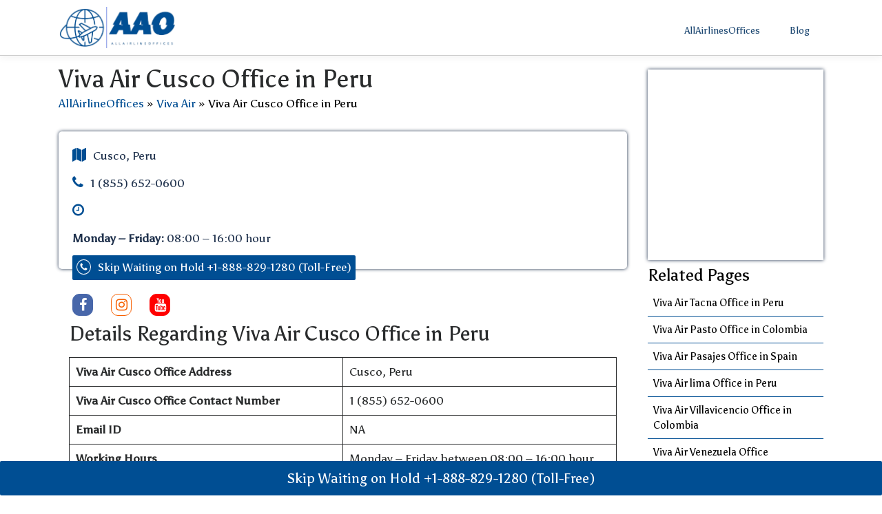

--- FILE ---
content_type: text/css
request_url: https://www.allairlineoffices.com/wp-content/themes/tattoo-expert/style.css?ver=1769773858
body_size: 16412
content:
/*
Theme Name: Tattoo Expert
Theme URI: https://www.luzuk.com/themes/free-wordpress-tattoo-theme/
Author: Tattoo Expert Admin
Author URI: https://www.luzuk.com/
Description: Tattoo on the skin of the body is a passion for many and it is an accepted art in the world of today. If you are a tattoo expert and have a flourishing business in this body art, tattoo expert premium theme will give a boost to your business like salon, ink shop, fashion, designer, barbershop etc. The big thing in business is the expansion and this theme helps in brand creation and helps you secure the online bookings for tattoo making from the different parts of the globe. This is a good premium theme for tattoo making and one can make nice piercing as well as body art websites. It has some of the exemplary features like the personalization options, Bootstrap framework, CTA, SEO friendly, customization options, interactive, stunning etc making it a suitable option for the tattoo artist services as well as tattoo master agencies. It is translation ready with a secure and clean code making it an exceptional choice for the tattoo piercing as well as the body art studios. Being multipurpose in nature, it is a fine option for the creative presentation websites for the different forms of body art. Demo: https://www.luzukdemo.com/demo/tattoo-expert/
Tested up to: 6.0
Requires PHP: 7.2
Version: 0.4.4
License: GNU General Public License v3 or later
License URI: http://www.gnu.org/licenses/gpl-3.0.html
Text Domain: tattoo-expert
Tags: one-column, two-columns, right-sidebar, left-sidebar, grid-layout, custom-colors, custom-background, custom-header, custom-menu, custom-logo, editor-style, featured-images, footer-widgets, rtl-language-support, full-width-template, threaded-comments, translation-ready, blog, e-commerce, portfolio
Tattoo Expert WordPress Theme, Copyright 2019 Luzuk
Tattoo Expert is distributed under the terms of the GNU GPL
*/
.nav-menu{
	margin-top:20px;
}
.row{
	display:block
}
.popair{
	width: 100%;
    padding: 10px;
    float: left;
    margin-top: 40px;
}
.popair .popairs{
	width: 100%;
    text-align: center;
}
.popair .popairs h4{
	font-weight: bold;
    margin: 0px;
}
.popair .popairs p{
	width: 50%;
    margin: 0px auto;
    margin-bottom: 40px !important;
}
.popair .popairs{
	width: 100%;
    float: left;
}
.popair .poplr{
	width:100%;
}
.popair  .poplr .poplrin{
	osition: relative;
    border-radius: 173px;
    -webkit-transition: all .4s ease-in-out;
    transition: all .4s ease-in-out;
    text-align: center;
}
.popair .poplr .poplrin img {
    border-radius: 173px;
    height: 230px;
    width: 230px;
    -o-object-fit: cover;
    object-fit: cover;
    background-color: initial;
    -webkit-transition: all .4s ease-in-out;
    transition: all .4s ease-in-out;
    border:1px dotted #004E93;
    padding: 4px;
}
.popair  .poplr .poplrin h4 {
    font-weight: 600;
    margin-bottom: 4px;
}
.airlines-office_home .asl_w_container{
	width:50%;
	margin:0px auto
}
.heading {
    margin-bottom: 30px;
    text-align: left;
}
.heading h4 {
    font-size: 30px;
    line-height: 56px;
    margin-bottom: 30px;
    font-weight: 700;
}
.margin_bottomX {
    margin-bottom: 3.5rem !important;
    min-height: 210px;
    max-height: 210px;
}
.cardins {
    overflow: hidden;
    text-align: center;
    box-shadow: 0 3px 1px -2px rgb(0 0 0 / 20%), 0 2px 2px 0 rgb(0 0 0 / 14%), 0 1px 5px 0 rgb(0 0 0 / 12%);
    border-radius: 6px;
    width: 100%;
}
.cardins img {
    transform-origin: 50% 65%;
    transition: transform 1s, filter 1s ease-in-out;
    filter: brightness(110%);
    min-height: 230px;
    max-height: 230px;
    width: 100%;
    height: 230px;
    object-fit: cover;
}
.card-body {
    bottom: 80px;
    -moz-transform: translate(-50%, 90%);
    -ms-transform: translate(-50%, 90%);
    -webkit-transform: translate(-50%, 90%);
    -o-transform: translate(-50%, 90%);
    transform: translate(-50%, 90%);
    overflow: hidden;
    background: #fff;
    border: 1px solid #ccc;
    position: absolute;
    width: 84%;
    border-radius: 5px;
    left: 50%;
    z-index: 2;
    box-shadow: 0 0 30px rgb(0 0 0 / 8%);
    margin: 0 auto;
    transition: .41s ease-in-out;
    padding: 13px 15px;
    font-size: 18px;
}
.merrytrips .margin_bottomX .card-body .card-title {
    display: -webkit-box;
}
.card-title, .merrytrips .margin_bottomX .card-body .card-title {
    text-overflow: ellipsis;
    -webkit-line-clamp: 2;
    -webkit-box-orient: vertical;
    overflow: hidden;
}
.card-title {
    margin: 0 !important;
    line-height: 30px;
    display: -webkit-box;
}
.margin_bottomX .card-body p.card-title a {
    color: #1a1b1a;
    text-decoration: none;
    transition: .9s;
}
.custom-logo-link img{
	margin-top:10px;
}
.how_it_work {
    width: 100%;
    float: left;
    padding: 10px;
    margin-bottom: 20px;
    margin-top: 20px;
}
.how_it_work .how_it_workIN h4 {
    text-align: left;
    font-weight: bold;
    font-size: 25px;
}
.covid__box {
    text-align: center;
}
.covid__box {
    background-color: #fff;
    transition: 0.3s;
    padding-top: 11px;
    box-shadow: rgb(17 17 26 / 10%) 0px 4px 16px, rgb(17 17 26 / 5%) 0px 8px 32px;
    position: relative;
    min-height: 130px;
    border-radius: 20px;
    width: 100%;
    margin: 0px auto;
    text-align: center;
    margin-bottom: 10px;
}
.covid__box img {
    width: 63px;
    margin: 0px auto;
    border-radius: 0.1em 0.1em 1.5em 1.5em;
    border: 2px solid #fbffd7;
    filter: invert(1);
    padding: 8px;
    z-index: 1000;
    box-shadow: rgb(0 0 0 / 12%) 3px 3px 5px, rgb(0 0 0 / 24%) 0 1px 2px;
    min-height: 60px;
    max-height: 60px;
}
.covid__box p {
    font-size: 16px !important;
    margin-top: 10px;
	color:#000;
}
.how_it_workIN{
	margin-bottom:30px;
}
#content .container .content-area .airlines-office_blog #post_section #ez-toc-container{
	display:none!important
}
.airlines-office_home h1 {
    font-size: 42px;
    color: #fff !important;
    margin-bottom: 15px;
    text-align: center;
    font-weight: 700;
}
#ajaxsearchlite1 .probox, div.asl_w .probox {
    border: 0 solid #ffcc01 !important;
}
.airlines-office_home p {
    font-size: 18px;
    font-weight: 400;
    color: #fff !important;
    line-height: 32px;
    text-align: center;
}
.search_form {
    width: 40%;
    margin: 0 auto;
}
#min{
	display:flex
}
.airlines-office_home {
    background: linear-gradient(rgb(0 0 0 / 35%), rgba(0, 0, 0, .7)), url(/wp-content/uploads/2024/09/hi.webp);
    padding: 50px 20px 100px 20px;
    background-position: 10% 65%;
    background-size: cover;
	text-align:center
}
.site-content-contain{
	clear:both
}
#header {
  float: left;
  width: 100%;
}
.footer_bottom {
  text-align: center;
  float:right
}
.footer_bottom ul li {
  list-style-type: none;
  float: left;
  padding: 0 10px;
  line-height:40px;
}
.footer_bottom ul li a {
  font-size: 16px;
  transition: 0.9s;
  color: #fff;
}
.footer_bottom ul {
  margin: 0;
  padding: 0;
  margin-right: 15px;
}
.toggle-menu{
	float:left
}
.follow_US{
	float:right
}
.follow_US ul{
	margin:0px;
	padding:0px;
}
.follow_US ul li {
    color: #fff;
    float: left;
    list-style-type: none;
    line-height: 50px;
}
.follow_US ul li i {
    color: #ffffff;
    font-size: 14px;
    padding: 7px;
    border: 1px solid #fffcfa;
    border-radius: 50%;
    height: 30px;
    width: 30px;
    margin-left: 0px;
    margin-right: 10px;
    font-weight: 100;
    transition: 0.9s;
    text-align: center;
}
.pro_footer .pro_footerIn a {
    font-weight: 400;
    color: #fff;
    text-decoration: underline;
    font-family: cursive;
}
.pro_footer {
  width: 100%;
  background:#000;
  padding-bottom: 10px;
  border-top: 1px solid #fff;
  padding-top: 10px;
}
.pro_footer .pro_footerIn{
	color: #fff;
    font-size: 16px;  
}
p:empty{
	display:none!important;
	margin-bottom:0px!important
}
.airlines_ander_ka_header_right_page .entry-content img:first-child{
	display:none!important
}
.sidebar-widget .airlines-office_SIDe_Bar p, .releated_post_inn h4 {
    font-size: 24px;
    margin-bottom: 0px;
    font-weight: 400;
}

.sidebar-widget .airlines-office_SIDe_Bar ul li {
  font-size: 15px;
  border-bottom: 1px solid #004E93;
}
.card{
	border:0px!important
}
p {
    margin-bottom: 1.5em;
}
.releated_post_inn ul li a:hover{
	color:#004E93
}
.releated_post_inn ul li a{
	color:#20324d
}
.entry-content{
	font-family: inherit;
}

.entry-content p{
	text-align: left;
}
.entry-content a, .single-post a{
	color:#004E93
}
#breadcrumbs a{
	color:#004E93;
}
.airlines-office_inx .card-body .card-title a:hover, .airlines-office_inxImage .card-title a:hover, #page-content .container .row .airlines_office_ParentPAGe .cardins a:hover, #ez-toc-container a:hover{
	color:#004E93!important
}
#st-cmp-v2 .st-cmp-app.st-cmp-github-light-blue .st-cmp-settings{
	display:none!important
}
.airlines-office_blog #post_section .single-post .article_content ol{
	margin-left:20px;
}
.releated_post_inn ul li{
	list-style-type:none
}
.parent_brad{
	width:100%;
	float:left;
	text-align:center
}
.imgt1 {
    position: fixed;
    z-index: 999999;
    float: left;
}
.imgt1 button {
    line-height: 10px;
    color: #fff;
    font-size: 20px;
    background:#004E93;
    font-weight: 400;
    float: left;
	font-family: inherit;
	width:100%;
	position:fixed;
	bottom:0px;
}
#ez-toc-container a{
	color:#20324d!important;
}
.ez-toc-title-toggle{
	display:none!important
}
.Footer_bootom button{
	background:#F47A34;
}
.Footer_bootom{
	position:fixed;
	bottom:0px;
	width:100%;
	background:#F47A34;
	text-align:center;
	display:none;
	padding:5px 0px;
}
.Footer_bootom .phone_show p {
    color: #fff;
    float: left;
    font-size: 14px;
    margin: 0px;
    font-weight: 400;
    padding: 0px;
    line-height: inherit;
}
.Footer_bootom .phone_show .phone {
    width: 21px;
    fill: #fff;
    padding: 3px;
    border: 1px solid #fff;
    border-radius: 50%;
    margin-right: 10px;
    float: left;
}
.pages_in {
    clear: both;
    float: left;
    width: 100%;
}
.pages_in .phone_show {
   background:#004E93;
    color: #fff;
    border: none;
    font-size: 16px;
    float: left;
	font-family: inherit;
}
.pages_in .phone_show .phone {
    width: 21px;
    fill: #fff;
    /* margin-top: -4px; */
    padding: 3px;
    border: 1px solid #fff;
    border-radius: 50%;
    margin-right: 10px;
    float: left;
}
.pages_in .phone_show p {
    color: #fff;
    float: left;
    font-size: 16px;
    margin: 0px;
    font-weight: 400;
    padding: 0px;
    line-height: inherit;
}
.all_airlines{
	margin-top:20px;
	margin-bottom:20px;
}
.okaydivx a {
    color:#000;
}
.okaydivx {
  text-align: center;
  width: auto;
  float: left;
  font-weight: 400;
  padding: 10px;
  overflow: hidden;
  background: white;
  text-overflow: ellipsis;
  border: 1px solid #000;
  transition: 0.9s;
  border-radius: 16px;
  margin: 5px;
}
.single-post .entry-header .entry-title{
	margin-bottom:0px!important
}
.entry-header #breadcrumbs{
	margin-bottom:0px!important;
}
.airlines-office_blog #post_section .single-post .article_content ul{
	margin-left:20px
}
.wp-block-yoast-faq-block .schema-faq-section {
    border: 1px solid #d1dfee;
    margin-bottom: 20px;
    background-color: #fdfeff;
}
.wp-block-yoast-faq-block .schema-faq-question {
    border-bottom: 1px solid #ccc;
}
.wp-block-yoast-faq-block .schema-faq-question {
    font-weight: 700;
    margin: 0;
    padding: 17px 56px 17px 12px;
    line-height: 1.4;
    cursor: pointer;
    position: relative;
    -webkit-touch-callout: none;
    -webkit-user-select: none;
    -khtml-user-select: none;
    -moz-user-select: none;
    -ms-user-select: none;
    user-select: none;
    display: block;
}
.wp-block-yoast-faq-block p.schema-faq-answer {
    display: block!important;
    padding: 12px!important;
}
.wp-block-yoast-faq-block p.schema-faq-answer {
    line-height: 30px!important;
}
.wp-block-yoast-faq-block p.schema-faq-answer {
    margin: 0;
    padding: 12px;
    background-color: #fff;
    line-height: 1.4!important;
    border-bottom: 1px solid #dedee0;
    display: none;
}
.airlines-office_blog{
	margin-top:10px;
}
#post_section .single-post p{
	color: #464646;
	margin-bottom:0.5em;
}
#post_section .single-post ul{
	margin-bottom:0.5em;
}
#post_section .single-post h2{
	margin:20px 0px;
}
.pages_in button{
	padding: 6px;
    background: #2c8cf4;
    margin-bottom: 10px;
}
a:hover{
	text-decoration:underline!important
}
.airlines-office_inxImage .card-title a {
  color: #000;
  text-overflow: ellipsis;
  overflow: hidden;
  display: -webkit-box;
  -webkit-line-clamp: 2;
  -webkit-box-orient: vertical;
  line-height: 30px;
  max-height: 70px;
  text-align: left;
}
.airlines-office_inxImage {
  box-shadow: rgb(17 17 26 / 10%) 0px 4px 16px, rgb(17 17 26 / 5%) 0px 8px 32px;
  text-decoration: none;
  float: left;
  padding: 10px;
  font-size: 16px;
  font-weight: 400;
  list-style-type: none;
  transition: .9s;
  border-radius: 10px;
  width: 100%;
}
.ads-blocks p a{
	color:#000;
}
#wpdcom .wpd-auth .wpd-login{
	display:none!important
}
.site-content-contain .site-content .content-area .entry-content ul li{
	margin-left:15px;
}
.site-content-contain #content .content-area .site-main .page-sidebar-column .logo{
	margin-top:15px;
}
.airlines_ander_ka_header #breadcrumbs{
	padding:0px;
}
.airlines_ander_ka_header h1{
	margin-top:0px;
	padding:0px;
}
.airlines-office_inx .card-body .card-title a {
  text-decoration: none;
  float: left;
  padding: 10px;
  font-size: 17px;
  font-weight: 400;
  border: 1px solid #ccc;
  list-style-type: none;
  margin-bottom: 10px;
  text-overflow: ellipsis;
  white-space: nowrap;
  overflow: hidden;
  transition: 0.9s;
  text-align: left;
  width: 100%;
  color:#000
}
.airlines-office_inx {
    background: none!important;
}
.airlines_office_ParentPAGe{
	width:100%;
	margin-top:10px;
}
.airlines_ander_ka_header .contact-box .bgc .wp-block-getwid-social-links{
	width:100%;
	float:left;
	margin-left:-10px;
}
.airlines_ander_ka_header .contact-box .bgc .wp-block-getwid-social-links ul{
	margin:0px;
	padding:0px;
}
.airlines_ander_ka_header .contact-box .bgc .wp-block-getwid-social-links ul li {
    float: left;
    margin: 10px;
    list-style-type: none;
    font-size: 15px;
}
.airlines_ander_ka_header .contact-box .bgc .wp-block-getwid-social-links ul li i{
	border-radius: 10px;
    transition: 0.9s;
    width: 30px;
    text-align: center;
    line-height: 30px;
}
.pagenation {
    clear: both;
    float: left;
    margin-bottom: 10px;
}
#page-content .container .row .airlines_office_ParentPAGe .cardins a {
    color: #20324d;
    font-size: 17px;
    line-height: 1.5;
}
#page-content .container .row .airlines_office_ParentPAGe .cardins img {
  min-height: 180px;
  max-height: 180px;
  object-fit: cover;
  width: 100%;
}
#page-content .container .row .airlines_office_ParentPAGe .cardins {
  border: 1px solid #ccc !important;
  margin-bottom: 20px;
  padding: 10px;
  min-height: 270px;
  max-height: 270px;
}
.page-sidebar-column .nav-menu li {
  display: block;
  margin: 0;
  position: relative;
}
.page-sidebar-column .nav-menu ul li a:hover {
  color: orange;
}

/*home css*/
.airlines_office_map iframe{
	margin-bottom:0px;
	height:250px!important
}
#content .container-fluid .content-area #content .content_area .entry-content p{
	color: #464646;
    font-family: inherit;
    font-weight: 400;
    text-transform: none;
    font-size: 17px;
}
.airlines_office_map {
    padding: 10px;
    margin-top: 20px;
    box-shadow:0 0 5px #20324d;
}
.footer {
  padding: 30px 0;
}
.footer h3 {
    text-align: center;
    color: white;
    margin-bottom: 40px;
}
.footer .blog-text h4 a{
    color: white;
}
.ads-blocks {
  background:#fff;
  text-align: left;
  padding: 10px;
  clear:both
}
.ads-blocks p {
    margin: 0;
    color: white;
    font-size: 25px;
}
.col-lg-1, .col-lg-10, .col-lg-11, .col-lg-12, .col-lg-2, .col-lg-3, .col-lg-4, .col-lg-5, .col-lg-6, .col-lg-7, .col-lg-8, .col-lg-9, .col-md-1, .col-md-10, .col-md-11, .col-md-12, .col-md-2, .col-md-3, .col-md-4, .col-md-5, .col-md-6, .col-md-7, .col-md-8, .col-md-9, .col-sm-1, .col-sm-10, .col-sm-11, .col-sm-12, .col-sm-2, .col-sm-3, .col-sm-4, .col-sm-5, .col-sm-6, .col-sm-7, .col-sm-8, .col-sm-9, .col-xs-1, .col-xs-10, .col-xs-11, .col-xs-12, .col-xs-2, .col-xs-3, .col-xs-4, .col-xs-5, .col-xs-6, .col-xs-7, .col-xs-8, .col-xs-9 {
    float: left;
}
#colophon .container .widget-area .widget-column .widget_block h4 {
  padding: 20px 0px 0px 0px;
  color: #fff;
}
#page .site-content-contain #content .container-fluid .site-main .page-sidebar-column .releated_post_inn{
	padding:10px;
}
#page .site-content-contain #content .container-fluid .site-main .page-sidebar-column .releated_post_inn ul{
	margin:0px;
	padding:0px;
}
#page .site-content-contain #content .container-fluid .site-main .page-sidebar-column .releated_post_inn ul{
	list-style-type:none;
	font-weight:bold;
	
}
#page .site-content-contain #content .container-fluid .site-main .page-sidebar-column .releated_post_inn ul li a{
	color:#fff;
	transition:0.9s;
}
.contact-box p {
    font-size: 17px;
    color: #20324d;
    margin-bottom: 10px;
}
.contact-box i {
    margin-right: 6px;
    color:#004E93;
    font-family: 'FontAwesome';
    font-size: 20px;
    font-style: normal;
}
.contact-box {
    box-shadow: 0 0 5px #20324d;
    border-radius: 5px;
    padding: 20px;
    background: #ffffff;
}
.airlines_ander_ka_header h1 {
    font-size: 36px;
    margin: 0px;
}
.airlines_ander_ka_header {
    width: 100%;
    margin-top: 15px;
	margin-bottom:20px;
}
#wpd-bubble-wrapper{
	display:none!important
}
#page .site-content-contain #content .container-fluid .site-main .page-sidebar-column {
  background:#004E93;
  position: sticky;
  top: 0px;
  z-index: 9999;
}
#page .site-content-contain #content .container-fluid .site-main .page-sidebar-column .logo .site-logo .custom-logo-link img
{ max-width: 250px; width:100%}
.airlines-office_home p{
	color:#fff;
}
.airlines-office_home .search-form .search-submit{
	margin-top:0px;
}
.airlines-office_home .search-form label {
    display: inline-flex;
	width:60%;
}

html {
	line-height: 1.15;
	-ms-text-size-adjust: 100%;
	-webkit-text-size-adjust: 100%;
}
body {
	margin: 0;
	font-family: 'Asul', sans-serif!important;
    font-weight: 400;
    text-transform: none;
    font-size: 17px;
}
article,
aside,
footer,
header,
nav,
section {
	display: block;
}

h1 {
	font-size: 2em;
	margin: 0.67em 0;
}
figcaption,
figure,
main {
	display: block;
}

figure {
	margin: 1em 0;
}
hr {
	-webkit-box-sizing: content-box;
	-moz-box-sizing: content-box;
	box-sizing: content-box;
	height: 0;
	overflow: visible;
}
p{
	color: #000;
	font-size: 14px;
    line-height: 1.8;
}
pre {
	font-size: 1em;
}
a {
	background-color: transparent;
	-webkit-text-decoration-skip: objects;
	text-decoration: none;
}
a:active,
a:hover {
	outline-width: 0;	
}
a:focus, input:focus, textarea:focus, button:focus, 
.woocommerce form .form-row input.input-text:focus, 
.woocommerce form .form-row textarea:focus{
	color: unset;
	outline: -webkit-focus-ring-color auto 1px;
}
.copyright a:focus, .site-footer a:focus, .site-footer input:focus, 
.site-footer button:focus, .nav-menu ul ul a:focus, 
.top-header a:focus{
	outline-color: #fff;
}
.article_content a, .lz-content a, .entry-content a, 
.comment-body a, .textwidget a, 
.woocommerce-product-details__short-description a, .service-content a {
    text-decoration: none;
}

abbr[title] {
	border-bottom: 1px #767676 dotted;
	text-decoration: none;
}

b,
strong {
	font-weight: inherit;
}

b,
strong {
	font-weight: 700;
}

code,
kbd,
samp {
	font-size: 1em;
}

dfn {
	font-style: italic;
}

mark {
	background-color: #eee;
	color: #222;
}

small {
	font-size: 80%;
}

sub,
sup {
	font-size: 75%;
	line-height: 0;
	position: relative;
	vertical-align: baseline;
}

sub {
	bottom: -0.25em;
}

sup {
	top: -0.5em;
}

audio,
video {
	display: inline-block;
}

audio:not([controls]) {
	display: none;
	height: 0;
}

img {
	border-style: none;
}

svg:not(:root) {
	overflow: hidden;
}

button,
input,
optgroup,
select,
textarea {
	font-size: 100%;
	line-height: 1.15;
	margin: 0;
}

button,
input {
	overflow: visible;
}

button,
select {
	text-transform: none;
}

button,
html [type="button"],
[type="reset"],
[type="submit"] {
	-webkit-appearance: button;
}

button::-moz-focus-inner,
[type="button"]::-moz-focus-inner,
[type="reset"]::-moz-focus-inner,
[type="submit"]::-moz-focus-inner {
	border-style: none;
	padding: 0;
}

button:-moz-focusring,
[type="button"]:-moz-focusring,
[type="reset"]:-moz-focusring,
[type="submit"]:-moz-focusring {
	outline: 1px dotted ButtonText;
}

fieldset {
	border: 1px solid #bbb;
	margin: 0 2px;
	padding: 0.35em 0.625em 0.75em;
}

legend {
	-webkit-box-sizing: border-box;
	-moz-box-sizing: border-box;
	box-sizing: border-box;
	color: inherit;
	display: table;
	max-width: 100%;
	padding: 0;
	white-space: normal;
}

progress {
	display: inline-block;
	vertical-align: baseline;
}

textarea {
	overflow: auto;
}

[type="checkbox"],
[type="radio"] {
	-webkit-box-sizing: border-box;
	-moz-box-sizing: border-box;
	box-sizing: border-box;
	padding: 0;
}

[type="number"]::-webkit-inner-spin-button,
[type="number"]::-webkit-outer-spin-button {
	height: auto;
}

[type="search"] {
	-webkit-appearance: textfield;
	outline-offset: -2px;
}

[type="search"]::-webkit-search-cancel-button,
[type="search"]::-webkit-search-decoration {
	-webkit-appearance: none;
}

::-webkit-file-upload-button {
	-webkit-appearance: button;
	font: inherit;
}

details,
menu {
	display: block;
}

summary {
	display: list-item;
}

canvas {
	display: inline-block;
}

template {
	display: none;
}

[hidden] {
	display: none;
}
/*-------------- Alignments ---------------*/
.alignleft {
	display: inline;
	float: left;
	margin-right: 1.5em;
}
.alignright {
	display: inline;
	float: right;
	margin-left: 1.5em;
}
.aligncenter {
	clear: both;
	display: block;
	margin-left: auto;
	margin-right: auto;
}
/*--------------- Clearings -------------*/
.clear:before,
.clear:after,
.entry-content:before,
.entry-content:after,
.entry-footer:before,
.entry-footer:after,
.comment-content:before,
.comment-content:after,
.site-header:before,
.site-header:after,
.site-content:before,
.site-content:after,
.site-footer:before,
.site-footer:after,
.nav-links:before,
.nav-links:after,
.pagination:before,
.pagination:after,
.comment-author:before,
.comment-author:after,
.widget-area:before,
.widget-area:after,
.widget:before,
.widget:after,
.comment-meta:before,
.comment-meta:after {
	content: "";
	display: table;
	table-layout: fixed;
}

.clear:after,
.entry-content:after,
.entry-footer:after,
.comment-content:after,
.site-header:after,
.site-content:after,
.site-footer:after,
.nav-links:after,
.pagination:after,
.comment-author:after,
.widget-area:after,
.widget:after,
.comment-meta:after {
	clear: both;
}

/*--------- Forms ---------*/

label {
	color: #3f3f3f;
	display: block;
	font-weight: 800;
	margin-bottom: 0.5em;
}

fieldset {
	margin-bottom: 1em;
}

input[type="text"], input[type="email"], input[type="url"], input[type="password"], input[type="search"], input[type="number"], input[type="tel"], input[type="range"], input[type="date"], input[type="month"], input[type="week"], input[type="time"], input[type="datetime"], input[type="datetime-local"], input[type="color"], textarea {
    color: #666;
    background: #fff;
    background-image: -webkit-linear-gradient(rgba(255, 255, 255, 0), rgba(255, 255, 255, 0));
    border: 0px solid #d7d7d7;
    -webkit-border-radius: 3px;
    border-radius: 3px;
    display: block;
    padding: 0.7em;
    width: 100%;
    border-top-right-radius: 0px;
    border-bottom-right-radius: 0px;
}

input[type="text"]:focus,
input[type="email"]:focus,
input[type="url"]:focus,
input[type="password"]:focus,
input[type="search"]:focus,
input[type="number"]:focus,
input[type="tel"]:focus,
input[type="range"]:focus,
input[type="date"]:focus,
input[type="month"]:focus,
input[type="week"]:focus,
input[type="time"]:focus,
input[type="datetime"]:focus,
input[type="datetime-local"]:focus,
input[type="color"]:focus,
textarea:focus {
	color: #222;
	border-color: #3f3f3f;
}

select {
	border: 1px solid #bbb;
	-webkit-border-radius: 3px;
	border-radius: 3px;
	height: 3em;
	max-width: 100%;
}

input[type="radio"],
input[type="checkbox"] {
	margin-right: 0.5em;
}

input[type="radio"] + label,
input[type="checkbox"] + label {
	font-weight: 400;
}

button,
input[type="button"],
input[type="submit"] {
	background-color: #ee5051;
	border: 0;
	-webkit-border-radius: 2px;
	border-radius: 2px;
	-webkit-box-shadow: none;
	box-shadow: none;
	color: #fff;
	cursor: pointer;
	display: inline-block;
	font-size: 14px;
	font-weight: 800;
	line-height: 1;
	padding: 1em 2em;
	text-shadow: none;
	-webkit-transition: background 0.2s;
	transition: background 0.2s;
}

input + button,
input + input[type="button"],
input + input[type="submit"] {
	padding: 0.75em 2em;
}

button.secondary,
input[type="reset"],
input[type="button"].secondary,
input[type="reset"].secondary,
input[type="submit"].secondary {
	background-color: #ddd;
	color: #222;
}

button:hover,
button:focus,
input[type="button"]:hover,
input[type="button"]:focus,
input[type="submit"]:hover,
input[type="submit"]:focus {
	background:#004E93;
}

button.secondary:hover,
button.secondary:focus,
input[type="reset"]:hover,
input[type="reset"]:focus,
input[type="button"].secondary:hover,
input[type="button"].secondary:focus,
input[type="reset"].secondary:hover,
input[type="reset"].secondary:focus,
input[type="submit"].secondary:hover,
input[type="submit"].secondary:focus {
	background: #bbb;
}

/* Placeholder text color -- selectors need to be separate to work. */
::-webkit-input-placeholder {
	color: #3f3f3f;
}
:-moz-placeholder {
	color: #3f3f3f;
}
::-moz-placeholder {
	color: #3f3f3f;
	opacity: 1;
}
:-ms-input-placeholder {
	color: #3f3f3f;
}

/*------ Formatting ---------*/

hr {
	background-color: #bbb;
	border: 0;
	height: 1px;
	margin-bottom: 1.5em;
}

/*-------- Lists ----------*/

ul,
ol {
	margin: 0 0 1.5em;
	padding: 0;
}

ul {
	list-style: disc;
}

ol {
	list-style: decimal;
}

li > ul,
li > ol {
	margin-bottom: 0;
	margin-left: 1.5em;
}

dt {
	font-weight: 700;
}

dd {
	margin: 0 1.5em 1.5em;
}

/*---------- Tables ---------*/

table {
	border-collapse: collapse;
	margin: 0 0 1.5em;
	width: 100%;
}

thead th {
	padding-bottom: 0.5em;
}

th {
	padding: 0.4em;
	text-align: left;
}
tbody, td, th {
    border: 1px dashed;
}

td {
	padding: 0.4em;
}
th:last-child,
td:last-child {
	padding-right: 0;
}
a {
	color: #000;
	text-decoration: none;
}
a:hover,
a:active {
	color: #004E93;
	text-decoration: none;
}
.entry-content a,
.entry-summary a,
.widget a,
.site-footer .widget-area a,
.posts-navigation a,
.widget_authors a strong {
	-webkit-transition: color 80ms ease-in, -webkit-box-shadow 130ms ease-in-out;
	transition: color 80ms ease-in, -webkit-box-shadow 130ms ease-in-out;
	transition: color 80ms ease-in, box-shadow 130ms ease-in-out;
	transition: color 80ms ease-in, box-shadow 130ms ease-in-out, -webkit-box-shadow 130ms ease-in-out;
}
.entry-title a,
.entry-meta a,
.page-links a,
.page-links a .page-number,
.entry-footer a,
.entry-footer .cat-links a,
.entry-footer .tags-links a,
.edit-link a,
.post-navigation a,
.logged-in-as a,
.comment-navigation a,
.comment-metadata a,
.comment-metadata a.comment-edit-link,
.comment-reply-link,
a .nav-title,
.pagination a,
.comments-pagination a,
.site-info a,
.widget .widget-title a,
.widget ul li a,
.site-footer .widget-area ul li a,
.site-footer .widget-area ul li a {
	text-decoration: none;
	-webkit-transition: color 80ms ease-in, -webkit-box-shadow 130ms ease-in-out;
	transition: color 80ms ease-in, -webkit-box-shadow 130ms ease-in-out;
	transition: color 80ms ease-in, box-shadow 130ms ease-in-out;
	transition: color 80ms ease-in, box-shadow 130ms ease-in-out, -webkit-box-shadow 130ms ease-in-out;
}

/* Fixes linked images */
.entry-content a img,
.widget a img {
	-webkit-box-shadow: 0 0 0 8px #fff;
	box-shadow: 0 0 0 8px #fff;
}

.post-navigation a:focus .icon,
.post-navigation a:hover .icon {
	color: #222;
}

/*------------ Featured Image Hover ----------------*/
.post-thumbnail {
	margin-bottom: 1em;
}
.post-thumbnail img {
    width: auto;
}
.post-thumbnail a img {
	-webkit-backface-visibility: hidden;
	-webkit-transition: opacity 0.2s;
	transition: opacity 0.2s;
}

.post-thumbnail a:hover img,
.post-thumbnail a:focus img {
	opacity: 0.7;
}
/*mobile menu*/
 @media (min-width: 350px) and (max-width: 480px)  {.toggle-menu {
  /*display: none;*/
  cursor: pointer;
  text-align: right;
  position: relative;
  bottom: 40px;
}
#header {
  text-align: right!important;
}
.custom-logo-link img {
  display: inline-block;
  width: 82% !important;
  height:100%!important
}
.site-main .page-sidebar-column .site-logo .custom-logo-link img{display: inline-block;
max-height: 80px;
width: auto;
position: relative;
left: 100px;}

.site-main .toggle-menu{display:inline-block;position: relative;
left: 15px;;}
}

#inner-pages-header .header-content {
	background: #fff;
}
#inner-pages-header h1 {
    color: #000;
    font-weight: 500;
    font-size: 25px;
    margin: 5px 0;
    text-align: center;
}
#inner-pages-header .theme-breadcrumb {
	font-size: 14px;
	color: #000;
	background: #fff;
	border-bottom: 1px solid #ee5051;
}
#inner-pages-header .theme-breadcrumb a, #inner-pages-header .theme-breadcrumb span {
	color: #000;
	font-size: 14px;
	display: inline-block;
}
#inner-pages-header .theme-breadcrumb a {
	color: #ee5051;
}

/*top bar*/
.nav input[type="search"]{
  margin:10px 0;
  padding:5px;
}

/* --------- MENUS CSS --------- */
#sidelong-menu {
  display: inline;
  background: #20324d;
}
ul.list_nav {
  margin: 0 auto;
  text-align: center;
  display: block;
}
.nav-menu ul{
 float:right;
  margin:0;
  padding:0;
  font-weight:bold;
  font-size:14px;
}
.nav-menu li {
  display: inline-block;
  margin: 0;
  position: relative;
  line-height: 0px;
  padding: 25px 20px;
}
.nav-menu a {
  color:#1c4771;
  display: block;
  font-weight: normal;
}
.nav-menu ul li a:active,
.nav-menu ul li a:hover{
	color:#ab916c;
}
.nav-menu ul ul{
  display: none;
  position: absolute;
  min-width: 215px;
  z-index: 9999;
	top:60px
}
.nav-menu ul ul ul{
  left: 216px;
  top: 0;
}
.nav-menu ul ul a{
  color: #fff;
  padding: 10px;
  background: #252525;
  transition: all 0.5s ease 0s;
}
.nav-menu ul ul a:hover{
	background: #ee5051;
	color: #fff;
}
.nav-menu ul ul li{
  float: none;
  display: block;
  text-align: left;
  border-left: none;
  border-right: none !important;
  padding: 0;
	line-height:30px;
}
.nav-menu ul ul li:last-child{
  border-bottom: 0;
}
.nav-menu ul li:hover > ul,
.nav-menu .menu-item-has-children ul.focused{
  display: block;
}
.nav-menu a:hover{
  color: #121212;
}
.nav-menu .menu > ul > li.highlight{
  background-color: #006ccc;
}
.nav-menu .menu > ul > li.highlight:hover{
  background: transparent;
}

/*--------------- SUPERFISH MENU ---------------------------*/
.sf-arrows .sf-with-ul:after {
    content: '\f107';
    font-family: 'Font Awesome 5 Free';
	font-weight: 900;
    position: absolute;
    right: 10px;
    height: 0;
    width: 0;
    top: 25px;
}
.sf-arrows ul .sf-with-ul:hover:after{
    transform: rotate(270deg);
    top: 25px;
}

.sf-arrows ul .sf-with-ul:after{
	top: 14px;
	margin-top: 0px;
	margin-right: 15px;
	border-color: transparent;
	border-left-color: #888;
}
.sf-arrows ul li > .sf-with-ul:focus:after,
.sf-arrows ul li:hover > .sf-with-ul:after,
.sf-arrows ul .sfHover > .sf-with-ul:after{
  border-left-color: #333;
}
.toggle-menu, a.closebtn{
  display: none;
}

/*------------- header -------------*/
.top-header {
	background:#004E93;
    padding: 8px 0;
}
.top-header .social-icons i{
	color: #fff;
	margin: 0 5px;
	font-size: 12px;
}
.top-header .social-icons i:hover{
	color: #ee5051;
}
.top-header {
	text-align: right;
}
.contact span{
	margin:0 15px;
	font-weight: 500;
    font-size: 14px;
}
.contact span a{
	color: #fff;
}
.contact i{
	color: #fff;
	margin:0 5px;
}
.page-template-custom-home-page #header{
	border: none;
}
#header {
  background:#fff;
  text-align: left;
  padding-bottom: 10px;
	border-bottom: 1px solid #ccc;
    box-shadow: 0 3px 10px rgb(0 0 0 / 5%);
}
/*------- logo and contact --------*/
.logo p{
	font-size: 12px;
    margin:  0;
}
.logo p,
.logo h1 a, .logo p.site-title a{
    color: #252525;
}
.logo h1, .logo p.site-title {
	margin: 0;
    padding: 0 0;
    text-transform: uppercase;
    font-size: 25px;
    font-weight: bold;
    line-height: 1.2;
}

/* content-page*/
.single-post .article_content {
	margin-bottom: 10px;
    padding: 0px;
    border:0px solid #cdcdcd;
}
.article_content img {
    padding: 10px 0;
}
.article_content {
    margin: 0% 0 20px 0px;
    padding: 10px;
    border: 1px dashed #e4e4e4;
    clear: both;
    float: left;
}
.blog_pageA{
	min-height: 350px;
	max-height:350px;
}
.article_content h3, .article_content h1{
	padding: 10px 0;
    font-size: 26px;
    text-align: left;
    color:#252525;
    margin: 0;
}

.article_content .metabox ,
.metabox1{
   padding: 4px 10px;
   border: 4px double #fff;
   background: #ee5051;
}
.article_content .metabox i,
.article_content .metabox span,
.article_content .metabox a,
.metabox1 span,
.metabox1 i{
	margin-right: 10px;
	color: #fff;
}
.article_content .read-btn {
    margin: 20px 0;
}

/* --------- SLIDER--------- */
#slider .carousel-item-next,
#slider .carousel-item-prev,
#slider .carousel-item.active {
  display: block !important;  
}
#slider .carousel-control-prev-icon, 
#slider .carousel-control-next-icon{
  background-image: none;
  font-size: 15px;
  color: #fff;
  padding: 8px 12px;
  background: rgba(37, 37, 37, 0.5);
}
#slider .carousel-control-prev-icon:hover, 
#slider .carousel-control-next-icon:hover{
  background: rgba(37, 37, 37, 0.7);
}
#slider .carousel-control-prev,
#slider .carousel-control-next{
 opacity: unset !important;
 width: 8%;
 top: auto;
 bottom: 40%;
 left: auto;
 right: 8%;
}
#slider .carousel-control-prev{
 top: 30%;
}
#slider .carousel-control-next-icon,
#slider .carousel-control-prev-icon{
  width: auto;
  height: auto;
}
#slider{ 
  max-width:100%;
  padding:0;
  background: #252525;
}
#slider img {
  width: 100%;
  opacity: 0.7;
}
#slider .carousel-caption{
	top: 50%;
    transform: translateY(-50%);
    right: 42%;
    left: 10%;
    text-align: left;
}
#slider .inner_carousel{
	color: #fff;
}
#slider .inner_carousel h1{
    font-weight: bold;
    font-size: 37px;
    color: #fff;
    text-transform: uppercase;
}
#slider .inner_carousel p{
	color: #fff;
	font-weight: 500;
}

/*button css*/
#slider .read-btn {
    margin: 35px 0px ;
}
#slider .read-btn a,
.article_content .read-btn a {
	color: #fff;
  background: #ee5051;
  font-weight: bold;
  letter-spacing: 1px;
  border-radius: 28px;
  font-size: 13px;
  padding: 13px 18px; 
  text-decoration: none;
}
#slider .read-btn a:hover,
.article_content .read-btn a:hover{
	background: #252525;
}
/*------- Our services -------*/
#our_service{
	padding: 2% 0;
	text-align: center;
}
#our_service .service-section{
	margin: 4% 0 0;
	border:10px solid #eff0f5;
}
.service-section img {
    width: 100%;
}
#our_service h2:before{
	content: "";
    background: url(assets/images/icon1.png) no-repeat left top;
    padding: 2px 20px;
    margin-right: 15px;
}
#our_service h2:after{
	content: "";
    background: url(assets/images/icon2.png) no-repeat left top;
    padding: 2px 20px;
    margin-left: 15px;
}
#our_service h2{	
    font-size: 28px;
    color: #ee5051;
    font-weight: 700;
    text-transform: uppercase;
    letter-spacing: 1px;
    display: inline-block;
}
.content-topic h3 {
    font-size: 16px;
    padding: 20px 15px;
    text-transform: uppercase;
    margin:0;
    font-weight: 600;
    display: inline-block;
    background: #eff0f5;
    position: relative;
    top: -35px;
}

.content-topic h3 a{
	color: #212121;
}
.content-topic:hover h3 a{
	color: #fff;
}
.content-topic:hover h3{
	background: #ee5051;
}
#our_service :hover{
	border-color: #ee5051;
}

/*---- Back to Top css ----*/
.back-to-top, .back-to-top::after, .back-to-top-text {
	transition: all 0.25s ease-in-out;
}
.back-to-top, .back-to-top::after {
	position: fixed;
	height: 45px;
	width: 45px;
	color: #fff;
	padding: 3px 5px;
	font-size: 12px;
	font-weight: bold;
	background: #ee5051;
}
.back-to-top {
	right: 30px;
	bottom: -12%;
	z-index: 999;
	text-align: center;
	text-decoration: none;
	text-transform: uppercase;
	transform: rotate(-45deg);
	background: #000;
	border-radius: 0;
}
.back-to-top::after {
	display: inline-block;
	content: "";
	right:  -1px;
	bottom: 0;
	border-width: 1px;
	background: transparent;
}
.back-to-top-text {
	display: block;
	position: relative;
	transform: rotate(45deg) translate(2%,0%);
}
.back-to-top:focus {
	outline: none;
	background: #000;
	color: #fff;
}
.back-to-top:hover::after {
	transform: translate(25%,-25%);
	background: #004E93;
	z-index: 9;
	color: #fff;
}
.back-to-top:hover {
	color: #fff;
	background: #000;
}
.back-to-top:hover .back-to-top-text {
	z-index: 99;
	transform: rotate(45deg) translate(2px,-16px);
}
.show-back-to-top {
	bottom: 15%;
	display:none
}

/* Woocommerce */
.select2-container--default .select2-selection--single {
    height: 40px !important;
}
.select2-container--default .select2-selection--single .select2-selection__rendered{
	padding: 6px 8px;
}
.select2-container--default .select2-selection--single .select2-selection__arrow{
	top: 8px !important;
}
.woocommerce .products li{
 border: 1px dashed #e4e4e4;
}
.woocommerce .products li:hover{
	border: 1px solid #ee5051;
}
.woocommerce #sidebar {
    margin-top: 2em;
}
.woocommerce-product-gallery__image{
  padding: 2px;
}
a.showcoupon,
.woocommerce-message::before{
	color: #ee5051;
}
.woocommerce-message {
    border-top-color: #ee5051;
}
.woocommerce span.onsale{
	background: #ee5051;
	color: #fff;
	padding: 0;
	border-radius: 0;
}
.woocommerce ul.products li.product .onsale{
	margin: 0 !important;
}
.products li {
    padding: 10px !important;
    text-align: center;
}
.col-1, .col-2{
	max-width: 100%;
}
h2.woocommerce-loop-product__title,
.woocommerce div.product li .product_title {
    color: #353535;
    font-size: 18px !important;
    font-weight: 600;
}
.woocommerce ul.products li.product .price,
.woocommerce div.product p.price, .woocommerce div.product span.price {
    color: #353535;
}
.woocommerce div.product .product_title,.woocommerce div.product p.price, .woocommerce div.product span.price{
	margin-bottom: 5px;
}
.woocommerce #respond input#submit, .woocommerce a.button, .woocommerce button.button, .woocommerce input.button,.woocommerce #respond input#submit.alt, .woocommerce a.button.alt, .woocommerce button.button.alt, .woocommerce input.button.alt{
	background: #ee5051;
	border-radius: 0;
	color: #fff;
}
.woocommerce #respond input#submit:hover, .woocommerce a.button:hover, .woocommerce button.button:hover, .woocommerce input.button:hover,.woocommerce #respond input#submit.alt:hover, .woocommerce a.button.alt:hover, .woocommerce button.button.alt:hover, .woocommerce input.button.alt:hover{
	background: #252525;
	color: #fff;
}
.woocommerce .quantity .qty {
    width: 5em;
    padding: 5px;
    border-radius: 0;
    border: solid 1px #353535;
    color: #353535;
}
span.woocommerce-input-wrapper,
.woocommerce label {
	width: 100%;
}
nav.woocommerce-MyAccount-navigation ul {
    list-style: none;
}
nav.woocommerce-MyAccount-navigation ul li {
    background: #ee5051 !important;
    padding: 12px;
    margin-bottom: 10px;
}
nav.woocommerce-MyAccount-navigation ul li a{
	color: #fff;
	text-decoration: none;
}
.posted_in {
	display: block;
}
header.woocommerce-products-header {
    margin-top: 20px;
}
.star-rating {
    margin: 0 auto 10px !important;
}
/*------- Header ---------*/
.site-branding {
	padding: 1em 0;
	position: relative;
	-webkit-transition: margin-bottom 0.2s;
	transition: margin-bottom 0.2s;
	z-index: 3;
}

.site-branding a {
	text-decoration: none;
	-webkit-transition: opacity 0.2s;
	transition: opacity 0.2s;
}

.site-branding a:hover,
.site-branding a:focus {
	opacity: 0.7;
}
.site-title,
.site-title a {
	color: #222;
	opacity: 1; 
}
body.has-header-image .site-title,
body.has-header-video .site-title,
body.has-header-image .site-title a,
body.has-header-video .site-title a {
	color: #fff;
}

.custom-logo-link {
	display: inline-block;
	vertical-align: middle;
	width: auto;
	text-align:left
}

.custom-logo-link img {
    display: block;
    /* max-height: 80px; */
    width:100%;
    float: lef;
}

body.home.title-tagline-hidden.has-header-image .custom-logo-link img,
body.home.title-tagline-hidden.has-header-video .custom-logo-link img {
	max-height: 200px;
	max-width: 100%;
}

.custom-logo-link a:hover,
.custom-logo-link a:focus {
	opacity: 0.9;
}

body:not(.title-tagline-hidden) .site-branding-text {
	display: inline-block;
	vertical-align: middle;
}

.has-header-image.tattoo-expert-front-page .custom-header,
.has-header-video.tattoo-expert-front-page .custom-header,
.has-header-image.home.blog .custom-header,
.has-header-video.home.blog .custom-header {
	display: table;
	height: 300px;
	height: 75vh;
	width: 100%;
}
.wp-custom-header .wp-custom-header-video-button { 
	background-color: rgba(34, 34, 34, 0.5);
	border: 1px solid rgba(255, 255, 255, 0.6);
	color: rgba(255, 255, 255, 0.6);
	height: 45px;
	overflow: hidden;
	padding: 0;
	position: fixed;
	right: 30px;
	top: 30px;
	-webkit-transition: background-color 0.2s ease-in-out, border-color 0.2s ease-in-out, color 0.3s ease-in-out;
	transition: background-color 0.2s ease-in-out, border-color 0.2s ease-in-out, color 0.3s ease-in-out;
	width: 45px;
}
.wp-custom-header .wp-custom-header-video-button:hover,
.wp-custom-header .wp-custom-header-video-button:focus { 
	border-color: rgba(255, 255, 255, 0.8);
	background-color: rgba(34, 34, 34, 0.8);
	color: #fff;
}
.admin-bar .wp-custom-header-video-button {
	top: 62px;
}
.has-header-image.tattoo-expert-front-page .site-branding,
.has-header-video.tattoo-expert-front-page .site-branding,
.has-header-image.home.blog .site-branding,
.has-header-video.home.blog .site-branding {
	display: table-cell;
	height: 100%;
	vertical-align: bottom;
}

/* Text meant only for screen readers. */
.screen-reader-text {
  border: 0;
  clip: rect(1px, 1px, 1px, 1px);
  clip-path: inset(50%);
  height: 1px;
  margin: -1px;
  overflow: hidden;
  padding: 0;
  position: absolute;
  width: 1px;
  word-wrap: normal !important;
}

.screen-reader-text:focus {
  background-color: #eee;
  clip: auto !important;
  clip-path: none;
  color: #444;
  display: block;
  font-size: 1em;
  height: auto;
  left: 5px;
  line-height: normal;
  padding: 15px 23px 14px;
  text-decoration: none;
  top: 5px;
  width: auto;
  z-index: 100000; /* Above WP toolbar. */
} 

/*------- Front Page ------------*/

.page-template-custom-home-page .site-content {
	padding: 0;
}
.tattoo-expert-panel {
	overflow: hidden;
	position: relative;
}
.panel-image {
	background-position: center center;
	background-repeat: no-repeat;
	-webkit-background-size: cover;
	background-size: cover;
	position: relative;
}
.panel-image:before {	
	background: -webkit-linear-gradient(to top, rgba(0, 0, 0, 0) 0%, rgba(0, 0, 0, 0.3) 100%);
	background: -webkit-gradient(linear, left top, left bottom, from(rgba(0, 0, 0, 0)), to(rgba(0, 0, 0, 0.3)));
	background: -webkit-linear-gradient(to top, rgba(0, 0, 0, 0) 0%, rgba(0, 0, 0, 0.3) 100%);
	background: linear-gradient(to bottom, rgba(0, 0, 0, 0) 0%, rgba(0, 0, 0, 0.3) 100%);
	filter: progid:DXImageTransform.Microsoft.gradient(startColorstr="#1f222100000", endColorstr="#4d000000", GradientType=0);
	bottom: 0;
	content: "";
	left: 0;
	right: 0;
	position: absolute;
	top: 100px;
}
.tattoo-expert-front-page article:not(.has-post-thumbnail):not(:first-child) {
	border-top: 1px solid #ddd;
}
.panel-content {
	position: relative;
}
.panel-content .wrap {
	padding-bottom: 0.5em;
	padding-top: 1.75em;
}

/* Panel edit link */

.tattoo-expert-panel .edit-link {
	display: block;
	margin: 0.3em 0 0;
}

/* Front Page - Recent Posts */

.tattoo-expert-front-page .panel-content .recent-posts article {
	border: 0;
	color: #3f3f3f;
	margin-bottom: 3em;
}
.recent-posts .entry-header {
	margin-bottom: 1.2em;
}
.page .panel-content .recent-posts .entry-title {
	font-size: 20px;
	font-size: 1.25rem;
	font-weight: 300;
	letter-spacing: 0;
	text-transform: none;
}
.tattoo-expert-panel .recent-posts .entry-header .edit-link {
	color: #222;
	display: inline-block;
	font-size: 11px;
	font-size: 0.6875rem;
	margin-left: 1em;
}

/*-------- Regular Content -----------*/

.site-content-contain {
	position: relative;
}
.site-content {
	padding: 2.5em 0 0;
}

/*-------- Posts ----------------*/

/* Post Landing Page */

.sticky {
	position: relative;
}
.post:not(.sticky) .icon-thumb-tack {
	display: none;
}
.page .panel-content .entry-title,
.page-title,
body.page:not(.tattoo-expert-front-page) .entry-title {
	color: #252525;
	font-size: 25px;
	font-weight: 700;
}
.entry-header .entry-title {
	margin-bottom: 0.25em;
}
.entry-title a {
	color: #ee5051;
	text-decoration: none;
	margin-left: -2px;
}
h3.entry-title a {
    font-weight: 500;
}
.entry-title:not(:first-child) {
	padding-top: 0;
}
.entry-meta {
	color: #767676;
	font-size: 11px;
	font-weight: 800;
	letter-spacing: 0.1818em;
	padding-bottom: 0.25em;
	text-transform: uppercase;
}
.entry-meta a {
	color: #767676;
}
.byline,
.updated:not(.published) {
	display: none;
}
.single .byline,
.group-blog .byline {
	display: inline;
}
.pagination,
.comments-pagination {
	border-top: 1px solid #eee;
	font-size: 14px;
	font-weight: 800;
	padding: 2em 0 3em;
	text-align: center;
	clear:both
}
.pagination .icon,
.comments-pagination .icon {
	width: 0.666666666em;
	height: 0.666666666em;
}
.comments-pagination {
	border: 0;
}
.page-numbers {
	display: none;
	padding: 10px;
}
.page-numbers.current{
	display: inline-block;
	background: #ee5051;
}
.page-numbers.current .screen-reader-text {
	clip: auto;
	height: auto;
	overflow: auto;
	position: relative !important;
	width: auto;
}
.prev.page-numbers,
.next.page-numbers {
	background-color: #004E93;
	display: inline-block;
	color: #fff;
    font-weight: normal;
}
.prev.page-numbers,
.next.page-numbers {
	-webkit-transition: background-color 0.2s ease-in-out, border-color 0.2s ease-in-out, color 0.3s ease-in-out;
	transition: background-color 0.2s ease-in-out, border-color 0.2s ease-in-out, color 0.3s ease-in-out;
}
.prev.page-numbers:focus,
.prev.page-numbers:hover,
.next.page-numbers:focus,
.next.page-numbers:hover {
    background: #252525;
    color: #fff;
    cursor: pointer;
}
.prev.page-numbers {
	float: left;
}
.next.page-numbers {
	float: right;
}
a.more-link {
    color: #fff;
    background: #ee5051;
    padding: 6px 10px;
    float: left;
}
.more-link:before {
    margin-top: 0 !important;
}

/* Aligned blockquotes */

.entry-content blockquote.alignleft,
.entry-content blockquote.alignright {
	color: #666;
	font-size: 13px;
	font-size: 0.8125rem;
	width: 48%;
}

/* Blog landing, search, archives */

.blog .site-main > article,
.archive .site-main > article,
.search .site-main > article {
	padding-bottom: 2em;
}
body:not(.tattoo-expert-front-page) .entry-header {
	padding: 0em 0;
}

body:not(.tattoo-expert-front-page) .entry-header,
body:not(.tattoo-expert-front-page) .entry-content,
body:not(.tattoo-expert-front-page) #comments {
	margin-left: auto;
	margin-right: auto;
}
body:not(.tattoo-expert-front-page) .entry-header {
	padding-top: 0;
}
.blog .entry-meta a.post-edit-link,
.archive .entry-meta a.post-edit-link,
.search .entry-meta a.post-edit-link {
	color: #222;
	display: inline-block;
	margin-left: 1em;
	white-space: nowrap;
}
.search .page .entry-meta a.post-edit-link {
	margin-left: 0;
	white-space: nowrap;
}
.taxonomy-description {
	color: #666;
	font-size: 13px;
	font-size: 0.8125rem;
}

/* More tag */

.entry-content .more-link:before {
	content: "";
	display: block;
	margin-top: 1.5em;
}

/* Single Post */

.single-post:not(.has-sidebar) #primary,
.page.page-one-column:not(.tattoo-expert-front-page) #primary,
.archive.page-one-column:not(.has-sidebar) .page-header,
.archive.page-one-column:not(.has-sidebar) #primary {
	margin-left: auto;
	margin-right: auto;
	max-width: 740px;
}

.single-featured-image-header {
	background-color: #fafafa;
	border-bottom: 1px solid #eee;
}

.single-featured-image-header img {
	display: block;
	margin: auto;
}

.page-links {
	font-size: 14px;
	font-size: 0.875rem;
	font-weight: 800;
	padding: 2em 0 3em;
}

.page-links .page-number {
	color: #767676;
	display: inline-block;
	padding: 0.5em 1em;
}

.page-links a {
	display: inline-block;
}

.page-links a .page-number {
	color: #222;
}

/* Entry footer */

.entry-footer {
	border-bottom: 1px solid #eee;
	border-top: 1px solid #eee;
	margin-top: 2em;
	padding: 2em 0;
}

.entry-footer .cat-links,
.entry-footer .tags-links {
	display: block;
	font-size: 11px;
	font-size: 0.6875rem;
	font-weight: 800;
	letter-spacing: 0.1818em;
	padding-left: 2.5em;
	position: relative;
	text-transform: uppercase;
}

.entry-footer .cat-links + .tags-links {
	margin-top: 1em;
}

.entry-footer .cat-links a,
.entry-footer .tags-links a {
	color: #3f3f3f;
}

.entry-footer .cat-links .icon,
.entry-footer .tags-links .icon {
	color: #767676;
	left: 0;
	margin-right: 0.5em;
	position: absolute;
	top: 2px;
}

.entry-footer .edit-link {
	display: inline-block;
}

.entry-footer .edit-link a.post-edit-link {
	background-color: #222;
	-webkit-border-radius: 2px;
	border-radius: 2px;
	-webkit-box-shadow: none;
	box-shadow: none;
	color: #fff;
	display: inline-block;
	font-size: 14px;
	font-weight: 800;
	margin-top: 2em;
	padding: 0.7em 2em;
	-webkit-transition: background-color 0.2s ease-in-out;
	transition: background-color 0.2s ease-in-out;
	white-space: nowrap;
}

.entry-footer .edit-link a.post-edit-link:hover,
.entry-footer .edit-link a.post-edit-link:focus {
	background-color: #767676;
}

/* Post Formats */

.blog .format-status .entry-title,
.archive .format-status .entry-title,
.blog .format-aside .entry-title,
.archive .format-aside .entry-title {
	display: none;
}

.format-quote blockquote {
	color: #3f3f3f;
	font-size: 20px;
	font-weight: 300;
	overflow: visible;
	position: relative;
}

.format-quote blockquote .icon {
	display: block;
	height: 20px;
	left: -1.25em;
	position: absolute;
	top: 0.4em;
	-webkit-transform: scale(-1, 1);
	-ms-transform: scale(-1, 1);
	transform: scale(-1, 1);
	width: 20px;
}

/* Post Navigation */
.nav-subtitle {
	background: transparent;
	color: #767676;
	display: block;
	font-size: 16px;
	font-weight: 600;
}

.nav-title {
	color: #3f3f3f;
	font-size: 15px;
	font-size: 0.9375rem;
}

.post-navigation .nav-next {
	margin-top: 1.5em;
}

.nav-links .nav-previous .nav-title .nav-title-icon-wrapper {
	margin-right: 0.5em;
}

.nav-links .nav-next .nav-title .nav-title-icon-wrapper {
	margin-left: 0.5em;
}

/*----------- Pages ---------*/
header.page-header h2 {
    font-size: 25px;
}
.page-header {
	padding-top: 2em;
}

.page .entry-header .edit-link {
	font-size: 14px;
}

.search .page .entry-header .edit-link {
	font-size: 11px;
}

.page-links {
	clear: both;
	margin: 0 0 1.5em;
}

/* 404 page */

.error404 .page-content {
	padding-bottom: 4em;
}

.error404 .page-content .search-form,
.search .page-content .search-form {
	margin-bottom: 3em;
}

/*----------- Footer --------------*/
#colophon {
  background-color: #000;
  border-top: 1px solid #fff;
  margin-bottom: 50px;
}
.site-footer .wrap {
	padding-bottom: 1.5em;
	padding-top: 2em;
}

/* Footer widgets */
.site-footer input[type="search"]::placeholder,
.site-footer .widget-area a:hover {
    color:#004E93;
}
.site-footer input.search-field {
  width: 100%;	
  background: transparent;
}
.site-footer .widget .tagcloud a{
	color: #fff;
}
.site-footer input[type="search"]{
	color: #fff;
	border: 1px solid;
}
.site-footer h3.widget-title {
  margin: 1em 0;
  color: #fff;
  border: 0;
  font-size: 20px;
  font-weight: 700;
  padding: 0;
}
.site-footer h3.widget-title::after {
  content: '';
  width: 60px;
  height: 1px;
  background:#fff;
  display: block;
  margin-top: 10px;
}
.site-footer h3.widget-title a{
	color: #fff;
}
.site-footer button.search-submit{
	background-color: #ee5051;
    font-weight: normal;
    letter-spacing: 1px;
    right: 0;
    color: #fff;
    width: 100%;
}
.site-footer .tagcloud a:hover{
	background-color:#ee5051 !important; 
}
/* Site info */

.site-info p,
.site-info a{
    margin: 0;
    text-align: left;
    font-size: 15px;
    color: #fff;
}
.site-info {
    padding: 10px;
}
.copyright {
  background: #000;
  padding: 0px;
  border-top: 1px solid #fff;
  clear: both;
}
/*------- Comments ------------*/

#comments {
	clear: both;
	padding: 2em 0 0.5em;
}

.comments-title {
	font-size: 20px;
	margin-bottom: 1.5em;
}

.comment-list,
.comment-list .children {
	list-style: none;
	margin: 0;
	padding: 0;
}

.comment-list li:before {
	display: none;
}

.comment-body {
	margin-left: 65px;
}

.comment-author {
	font-size: 16px;
	margin-bottom: 0.4em;
	position: relative;
	z-index: 2;
}

.comment-author .avatar {
	height: 50px;
	width: 50px;
}

.comment-author .says {
	display: none;
}

.comment-meta {
	margin-bottom: 10px;
}

.comment-metadata,
.comment-metadata a {
	color: #767676;
}

.comment-metadata a.comment-edit-link {
	color: #222;
	margin-left: 1em;
}

.comment-body {
	color: #3f3f3f;
	font-size: 14px;
	margin-bottom: 4em;
}

.comment-reply-link {
	font-weight: 800;
	position: relative;
}

.comment-reply-link .icon {
	color: #222;
	left: -2em;
	height: 1em;
	position: absolute;
	top: 0;
	width: 1em;
}

.children .comment-author .avatar {
	height: 30px;
	left: -45px;
	width: 30px;
}

.bypostauthor > .comment-body > .comment-meta > .comment-author .avatar {
	border: 1px solid #3f3f3f;
	padding: 2px;
}

.no-comments,
.comment-awaiting-moderation {
	color: #767676;
	font-size: 14px;
	font-style: italic;
}

.comments-pagination {
	margin: 2em 0 3em;
}

.form-submit {
	text-align: right;
}
/*-------- Widgets ----------*/

#secondary {
	padding: 1em 0 2em;
}
.page-template-page-with-right-sidebar #sidebar,
.page-template-page-with-left-sidebar #sidebar {
    margin: 4% 0 0;
}
#sidebar .widget li{
    border-bottom: 1px solid #bbb;
}
#sidebar .widget li:last-child {
    border: none;
}
#sidebar .widget {
    padding: 15px;
    margin-bottom: 25px;
    border:1px dashed #e4e4e4;
}
#sidebar .widget:hover{
	border:1px solid #ee5051;
}
h3.widget-title {
	color: #ee5051;
	font-size: 25px;
    letter-spacing: 0px;
    padding: 0 0 5px;
    text-transform: capitalize;
    border-bottom: 1px solid;
}
#sidebar h3.widget-title {
    position: relative;
    top: -30px;
    margin:0;
    font-size: 20px;
    font-weight: bold;
    text-align: center;
    background: #ee5051;
    color: #fff;
    letter-spacing: 1px;
    border-bottom: 1px solid;
    padding: 10px 0 10px 0px;
    border-radius: 3px;
}
#sidebar h2 a.rsswidget {
    color: #fff;
}
#sidebar .tagcloud a {
    background: #efefef;
    border: 1px solid #efefef;
    color: #3a3a3a;
}
#sidebar .tagcloud a:hover{
	background-color:#ee5051; 
	color: #fff;
}
#sidebar button.search-submit{
	background-color: #ee5051;
    background-image: none;
    color: #fff;
    font-size: 16px;
    font-weight: 600;
    margin-top: 12px;
    width: 100%;
    padding: 8px;
}
#sidebar .search-form .search-submit {
	bottom: 3px;
}
#sidebar input.search-field {
  border: 1px solid;
  padding: 10px;
  font-size: 14px;
  width: 100%;	
  border-radius: 0px;
  margin-top:5px;
}
#sidebar ul li a,
#sidebar .widget_rss .rssSummary,{
	color: #2c8cf4;
}
#sidebar p{
	color:#000
}
/* widget forms */

.widget select {
	width: 100%;
	margin-top: 10px;
}
/* widget lists */

.widget ul {
	list-style: none;
	margin: 0;
}

.widget ul li,
.widget ol li {
	padding: 5px 0;
}

.widget ul li ul {
	margin: 0 0 -1px;
	padding: 0;
	position: relative;
}

.widget ul li li {
	border: 0;
}

/* Widget lists of links */

.widget_top-posts ul li ul,
.widget_rss_links ul li ul,
.widget-grofile ul.grofile-links li ul,
.widget_pages ul li ul,
.widget_meta ul li ul {
	bottom: 0;
}

.widget_nav_menu ul li li,
.widget_top-posts ul li,
.widget_top-posts ul li li,
.widget_rss_links ul li,
.widget_rss_links ul li li,
.widget-grofile ul.grofile-links li,
.widget-grofile ul.grofile-links li li {
	padding-bottom: 0.25em;
	padding-top: 0.25em;
}

.widget_rss ul li {
	padding-bottom: 1em;
	padding-top: 1em;
}

/* widget markup */

.widget .post-date,
.widget .rss-date {
	font-size: 0.81em;
}

/* Text widget */

.widget_text {
	word-wrap: break-word;
}

.widget_text ul {
	list-style: disc;
	margin: 0 0 1.5em 1.5em;
}

.widget_text ol {
	list-style: decimal;
}

.widget_text ul li,
.widget_text ol li {
	border: none;
}

.widget_text ul li:last-child,
.widget_text ol li:last-child {
	padding-bottom: 0;
}

.widget_text ul li ul {
	margin: 0 0 0 1.5em;
}

.widget_text ul li li {
	padding-left: 0;
	padding-right: 0;
}

.widget_text ol li {
	list-style-position: inside;
}

.widget_text ol li + li {
	margin-top: -1px;
}

/* RSS Widget */

.widget_rss .widget-title .rsswidget:first-child {
	float: right;
}

.widget_rss .widget-title .rsswidget:first-child:hover {
	background-color: transparent;
}

.widget_rss .widget-title .rsswidget:first-child img {
	display: block;
}

.widget_rss ul li:first-child {
	border-top: none;
	padding-top: 0;
}

.widget_rss li .rsswidget {
	font-size:20px;
	font-weight: 300;
	line-height: 1.4;
}

.widget_rss .rss-date,
.widget_rss li cite {
	color: #767676;
	display: block;
	font-size: 10px;
	font-style: normal;
	font-weight: 800;
	letter-spacing: 1px;
	line-height: 1.5;
	text-transform: uppercase;
}

.widget_rss .rss-date {
	margin: 0.5em 0 1.5em;
	padding: 0;
}

.widget_rss .rssSummary {
	font-size: 13px;
	margin-bottom: 0.5em;
}

/* Contact Info Widget */

.widget_contact_info .contact-map {
	margin-bottom: 0.5em;
}

/* Gravatar */

.widget-grofile h4 {
	font-size: 16px;
	margin-bottom: 0;
}

/* Recent Comments */

.widget_recent_comments table,
.widget_recent_comments th,
.widget_recent_comments td {
	border: 0;
}

/* Recent Posts widget */

.widget_recent_entries .post-date {
	display: block;
}

/* Search */

.search-form {
    position: relative;
    width: 50%;
    margin: 0px auto;
}
.search-form .search-submit {
	bottom: 0px;
    padding: 0.55em 1em;
    position: relative;
    right: 0px;
    margin-top: 5px;
}
.search-form .search-submit .icon {
	height: 24px;
	top: -2px;
	width: 24px;
}
button.search-submit{
	background-color:#1c4771;
	font-weight: normal;
    letter-spacing: 1px;
	color:#fff;
}

/* Tag cloud widget */

.tagcloud,
.widget_tag_cloud,
.wp_widget_tag_cloud {
	line-height: 1.5;
}

.widget .tagcloud a,
.widget.widget_tag_cloud a,
.wp_widget_tag_cloud a {
	border: 1px solid #efefef;
	-webkit-box-shadow: none;
	box-shadow: none;
	display: inline-block;
	float: left;
	font-size: 14px !important; 
	margin: 4px 4px 0 0 !important;
	padding: 4px 10px 5px !important;
	position: relative;
	-webkit-transition: background-color 0.2s ease-in-out, border-color 0.2s ease-in-out, color 0.3s ease-in-out;
	transition: background-color 0.2s ease-in-out, border-color 0.2s ease-in-out, color 0.3s ease-in-out;
	width: auto;
	word-wrap: break-word;
	z-index: 0;
}

.widget .tagcloud a:hover,
.widget .tagcloud a:focus,
.widget.widget_tag_cloud a:hover,
.widget.widget_tag_cloud a:focus,
.wp_widget_tag_cloud a:hover,
.wp_widget_tag_cloud a:focus {
	border-color: #bbb;
	-webkit-box-shadow: none;
	box-shadow: none;
	text-decoration: none;
}

/* Calendar widget */

.widget_calendar th,
.widget_calendar td {
	text-align: center;
}

.widget_calendar tfoot td {
	border: 0;
}

/*----------- Media ----------*/

img,
video {
	height: auto; 
	max-width: 100%;
}

img.alignleft,
img.alignright {
	float: none;
	margin: 0;
}

.page-content .wp-smiley,
.entry-content .wp-smiley,
.comment-content .wp-smiley {
	border: none;
	margin-bottom: 0;
	margin-top: 0;
	padding: 0;
}

embed,
iframe,
object {
	margin-bottom: 1.5em;
	max-width: 100%;
}

.wp-caption,
.gallery-caption {
	color: #666;
	font-size: 13px;
	font-style: italic;
	margin-bottom: 1.5em;
	max-width: 100%;
}

.wp-caption img[class*="wp-image-"] {
	display: block;
	margin-left: auto;
	margin-right: auto;
}

.wp-caption .wp-caption-text {
	margin: 0.8075em 0;
}

/* Media Elements */

.mejs-container {
	margin-bottom: 1.5em;
}

/* Audio Player */

.mejs-controls a.mejs-horizontal-volume-slider,
.mejs-controls a.mejs-horizontal-volume-slider:focus,
.mejs-controls a.mejs-horizontal-volume-slider:hover {
	background: transparent;
	border: 0;
}

/* Playlist Color Overrides: Light */

.site-content .wp-playlist-light {
	border-color: #eee;
	color: #222;
}

.site-content .wp-playlist-light .wp-playlist-current-item .wp-playlist-item-album {
	color: #3f3f3f;
}

.site-content .wp-playlist-light .wp-playlist-current-item .wp-playlist-item-artist {
	color: #767676;
}

.site-content .wp-playlist-light .wp-playlist-item {
	border-bottom: 1px dotted #eee;
	-webkit-transition: background-color 0.2s ease-in-out, border-color 0.2s ease-in-out, color 0.3s ease-in-out;
	transition: background-color 0.2s ease-in-out, border-color 0.2s ease-in-out, color 0.3s ease-in-out;
}

.site-content .wp-playlist-light .wp-playlist-item:hover,
.site-content .wp-playlist-light .wp-playlist-item:focus {
	border-bottom-color: rgba(0, 0, 0, 0);
	background-color: #767676;
	color: #fff;
}

.site-content .wp-playlist-light a.wp-playlist-caption:hover,
.site-content .wp-playlist-light .wp-playlist-item:hover a,
.site-content .wp-playlist-light .wp-playlist-item:focus a {
	color: #fff;
}

/* Playlist Color Overrides: Dark */

.site-content .wp-playlist-dark {
	background: #222;
	border-color: #3f3f3f;
}

.site-content .wp-playlist-dark .mejs-container .mejs-controls {
	background-color: #3f3f3f;
}

.site-content .wp-playlist-dark .wp-playlist-caption {
	color: #fff;
}

.site-content .wp-playlist-dark .wp-playlist-current-item .wp-playlist-item-album {
	color: #eee;
}

.site-content .wp-playlist-dark .wp-playlist-current-item .wp-playlist-item-artist {
	color: #aaa;
}

.site-content .wp-playlist-dark .wp-playlist-playing {
	background-color: #3f3f3f;
}

.site-content .wp-playlist-dark .wp-playlist-item {
	border-bottom: 1px dotted #555;
	-webkit-transition: background-color 0.2s ease-in-out, border-color 0.2s ease-in-out, color 0.3s ease-in-out;
	transition: background-color 0.2s ease-in-out, border-color 0.2s ease-in-out, color 0.3s ease-in-out;
}

.site-content .wp-playlist-dark .wp-playlist-item:hover,
.site-content .wp-playlist-dark .wp-playlist-item:focus {
	border-bottom-color: rgba(0, 0, 0, 0);
	background-color: #aaa;
	color: #222;
}
.site-content .wp-playlist-dark a.wp-playlist-caption:hover,
.site-content .wp-playlist-dark .wp-playlist-item:hover a,
.site-content .wp-playlist-dark .wp-playlist-item:focus a {
	color: #222;
}

/* Playlist Style Overrides */

.site-content .wp-playlist {
	padding: 0.625em 0.625em 0.3125em;
}

.site-content .wp-playlist-current-item .wp-playlist-item-title {
	font-weight: 700;
}

.site-content .wp-playlist-current-item .wp-playlist-item-album {
	font-style: normal;
}

.site-content .wp-playlist-current-item .wp-playlist-item-artist {
	font-size: 10px;
	font-weight: 800;
	letter-spacing: 1px;
	text-transform: uppercase;
}

.site-content .wp-playlist-item {
	padding: 0 0.3125em;
	cursor: pointer;
}

.site-content .wp-playlist-item:last-of-type {
	border-bottom: none;
}

.site-content .wp-playlist-item a {
	padding: 0.3125em 0;
	border-bottom: none;
}

.site-content .wp-playlist-item a,
.site-content .wp-playlist-item a:focus,
.site-content .wp-playlist-item a:hover {
	-webkit-box-shadow: none;
	box-shadow: none;
	background: transparent;
}

.site-content .wp-playlist-item-length {
	top: 5px;
}

/*--------- Galleries --------*/

.gallery-item {
	display: inline-block;
	text-align: left;
	vertical-align: top;
	margin: 0 0 1.5em;
	padding: 0 1em 0 0;
	width: 50%;
}

.gallery-columns-1 .gallery-item {
	width: 100%;
}

.gallery-columns-2 .gallery-item {
	max-width: 50%;
}

.gallery-item a,
.gallery-item a:hover,
.gallery-item a:focus {
	-webkit-box-shadow: none;
	box-shadow: none;
	background: none;
	display: inline-block;
	max-width: 100%;
}

.gallery-item a img {
	display: block;
	-webkit-transition: -webkit-filter 0.2s ease-in;
	transition: -webkit-filter 0.2s ease-in;
	transition: filter 0.2s ease-in;
	transition: filter 0.2s ease-in, -webkit-filter 0.2s ease-in;
	-webkit-backface-visibility: hidden;
	backface-visibility: hidden;
}

.gallery-item a:hover img,
.gallery-item a:focus img {
	-webkit-filter: opacity(60%);
	filter: opacity(60%);
}

.gallery-caption {
	display: block;
	text-align: left;
	padding: 0 10px 0 0;
	margin-bottom: 0;
}

/*---------- Customizer -----------*/

.highlight-front-sections.tattoo-expert-customizer.tattoo-expert-front-page .tattoo-expert-panel:after {
	border: 2px dashed #0085ba; 
	bottom: 1em;
	content: "";
	display: block;
	left: 1em;
	position: absolute;
	right: 1em;
	top: 1em;
	z-index: 1;
}

.highlight-front-sections.tattoo-expert-customizer.tattoo-expert-front-page .tattoo-expert-panel .panel-content {
	z-index: 2; 
}

/* Used for placeholder text */
.tattoo-expert-customizer.tattoo-expert-front-page .tattoo-expert-panel .tattoo-expert-panel-title {
	display: block;
	font-size: 14px;
	font-weight: 700;
	letter-spacing: 1px;
	padding: 3em;
	text-transform: uppercase;
	text-align: center;
}

/* Show borders on the custom page panels only when the front page sections are being edited */
.highlight-front-sections.tattoo-expert-customizer.tattoo-expert-front-page .tattoo-expert-panel:nth-of-type(1):after {
	border: none;
}

.tattoo-expert-front-page.tattoo-expert-customizer #primary article.panel-placeholder {
	border: 0;
}

/* Add some space around the visual edit shortcut buttons. */
.tattoo-expert-panel .customize-partial-edit-shortcut button {
	top: 30px;
	left: 30px;
}

/* Ensure that placeholder icons are visible. */
.tattoo-expert-panel .customize-partial-edit-shortcut-hidden:before {
	visibility: visible;
}

.site-footer label,
.site-footer caption,
.site-footer .widget ul li,
.site-footer .widget ul li a,
.site-footer .textwidget p,
.site-footer table,
.site-footer .widget_rss .rss-date, .site-footer .widget_rss li cite {
	color: #fff;
	font-size:15px;
}

/*--------- Media --------------*/

@media screen and (max-width: 1000px){
  .nav-menu .nav ul li a:focus,
  a.closebtn.responsive-menu:focus{
    outline-color: #fff;
  }
  .toggle-menu {
    display: inline-block;
    cursor: pointer;
    text-align: right;
  }
  .toggle-menu i {
    font-size: 32px;
    color:#004E93;
    /*margin: 10px 0px;*/
  }
  .toggle-menu button {
    background: transparent;
    border: none;
    padding: 0;
  }
  .sidenav {
    height: 100%;
    width: 0;
    position: fixed;
    z-index: 9999999;
    top: 0;
    left: 0;
    background-color: #252525;
    overflow-x: hidden;
    transition: 0.5s width ease-in-out;
    padding-top: 60px;
    visibility: hidden;
  }
  .sidenav.open{
  	visibility: visible;
  	width: 250px;
    transition: 0.5s width ease-in-out;
  }
  .sidenav .closebtn {
    position: absolute;
    top: 0;
    right: 0;
    font-size: 30px;
    margin-left: 50px;
    display: block;
    padding: 10px;
    color:#004E93;
    border: none;
    background: transparent;
  }
  .sidenav #primary-site-navigation {
    width: 100%;
  }
  .toggle-menu span{
    font-size:30px;
    cursor:pointer; 
    text-align: right;
  }
  .toggle-menu{
    display: inline-block;
  }
  .toggle i.fa.fa-bars,.toggle i.fa.fa-times {
    float: right;
    color: black;
  }
  .nav-menu ul ul li{
    display: block;
  }
  .nav-menu .nav ul li{
    border-top:1px #303030 solid; 
    display:block;
  }
  .nav ul li a{
    padding: 10px;
    display:block;
    color:#ffffff;
    border: none;
    background: none !important;
  }
  .nav-menu .current_page_item > a, .nav-menu .current-menu-item > a, .nav-menu .current_page_ancestor > a {
    color: #20324d;
	background: #004E93 !important;
  }
  .sf-arrows .sf-with-ul:after{
  	right: 20px;
  }
  .nav ul li ul li a:before{
    content:"\00BB \00a0";
  }
  .nav ul li ul li a{
    padding-left:20px !important;
  }
  .nav ul li ul li ul li a{
    padding-left:30px !important;
  } 
  .nav-menu ul ul{
    position: static;
    width: 100%;
  }
  .nav-menu li{
    padding: 0;
    display: block;
  }
  .main-header-box{
    padding-bottom: 15px;
  }
  #sidelong-menu {
    text-align: left;
    display: inline;
  }
  #header ul.sub-menu:before{
    display: none;
  }
  .main-menu-navigation {
    padding: 0px 10px;
  }
  .nav-menu .sub-menu > li > a:focus, .nav ul li a:focus{
    outline-color: #fff;
  }
  .nav-menu ul li a:hover{
	color: #ee5051;
    background: #fff !important;
  }
  .sf-arrows .sf-with-ul:after:active ul{
  	display: block;
  }
  .menu-section{
  	padding: 10px 0;
  }
  .sf-arrows .sf-with-ul:after{
  	top: 12px;
  }
}


@media screen and (min-width: 20em) {

	body.customize-partial-edit-shortcuts-shown .site-header .site-title {
		padding-left: 0;
	}

}
@media screen and (min-width: 30em) {
	body,
	button,
	input,
	select,
	textarea {
		font-size: 15px;
	}

	h1 {
		font-size: 30px;
	}

	h2,
	.home.blog .entry-title,
	.page .panel-content .recent-posts .entry-title {
		font-size: 26px;
	}

	h3 {
		font-size: 22px;
	}

	h4 {
		font-size: 18px;
	}

	h5 {
		font-size: 13px;
	}

	h6 {
		font-size: 16px;
	}

	.entry-content blockquote.alignleft,
	.entry-content blockquote.alignright {
		font-size: 14px;
	}

	/* Fix image alignment */
	img.alignleft {
		float: left;
		margin-right: 1.5em;
	}

	img.alignright {
		float: right;
		margin-left: 1.5em;
	}
	/* Front Page */

	.panel-content .wrap {
		padding-bottom: 2em;
		padding-top: 3.5em;
	}

	.page-one-column .panel-content .wrap {
		max-width: 740px;
	}

	.panel-content .entry-header {
		margin-bottom: 4.5em;
	}

	.panel-content .recent-posts .entry-header {
		margin-bottom: 0;
	}

	/* Blog Index, Archive, Search */

	.taxonomy-description {
		font-size: 14px;
	}
	/* Site Footer */

	.site-footer {
		font-size: 14px;
    	color: #fff;
	}

	/* Gallery Columns */

	.gallery-item {
		max-width: 25%;
	}

	.gallery-columns-1 .gallery-item {
		max-width: 100%;
	}

	.gallery-columns-2 .gallery-item {
		max-width: 50%;
	}

	.gallery-columns-3 .gallery-item {
		max-width: 33.33%;
	}

	.gallery-columns-4 .gallery-item {
		max-width: 25%;
	}
}
@media screen and (min-width: 48em) {
	body,
	button,
	input,
	select,
	textarea {
		font-size: 17px;
		line-height: 1.5;
		
	}

	.entry-content blockquote.alignleft,
	.entry-content blockquote.alignright {
		font-size: 13px;
	}

	/* Layout */

	.wrap {
		max-width: 1000px;
		padding-left: 3em;
		padding-right: 3em;
	}
	.error404 #primary {
		float: none;
	}

	/* Site Branding */

	.site-branding {
		margin: 0 !important;
		padding: 0;
	}

	.has-header-image.tattoo-expert-front-page .site-branding,
	.has-header-video.tattoo-expert-front-page .site-branding,
	.has-header-image.home.blog .site-branding,
	.has-header-video.home.blog .site-branding {
		bottom: 0;
		display: block;
		left: 0;
		height: auto;
		padding-top: 0;
		position: absolute;
		width: 100%;
	}

	.has-header-image.tattoo-expert-front-page .custom-header,
	.has-header-video.tattoo-expert-front-page .custom-header,
	.has-header-image.home.blog .custom-header,
	.has-header-video.home.blog .custom-header {
		display: block;
		height: auto;
	}

	.custom-logo-link img,
	body.home.title-tagline-hidden.has-header-image .custom-logo-link img,
	body.home.title-tagline-hidden.has-header-video .custom-logo-link img {
		max-width: 170px;
	}

	.title-tagline-hidden.home.has-header-image .custom-logo-link img,
	.title-tagline-hidden.home.has-header-video .custom-logo-link img {
		max-height: 200px;
	}

	.site-title {
		font-size: 36px;
	}
	/* Navigation */

	.navigation-top .wrap {
		max-width: 1000px;
		padding: 0.75em 3.4166666666667em;
	}

	.navigation-top nav {
		margin-left: -1.25em;
	}

	.site-navigation-fixed.navigation-top {
		bottom: auto;
		position: fixed;
		left: 0;
		right: 0;
		top: 0;
		width: 100%;
		z-index: 7;
	}

	.admin-bar .site-navigation-fixed.navigation-top {
		top: 32px;
	}

	/* Main Navigation */

	.menu-toggle,
	.dropdown-toggle {
		display: none;
	}
	.site-header .site-navigation-fixed .menu-scroll-down {
		display: none;
	}
	/* Scroll down arrow */

	.site-header .menu-scroll-down {
		display: block;
		padding: 1em;
		position: absolute;
		right: 0;
	}

	.site-header .menu-scroll-down .icon {
		-webkit-transform: rotate(90deg); /* Chrome, Safari, Opera */
		-ms-transform: rotate(90deg); /* IE 9 */
		transform: rotate(90deg);
	}

	.site-header .menu-scroll-down {
		color: #fff;
		top: 2em;
	}

	.site-header .navigation-top .menu-scroll-down {
		color: #ee5051;
		top: 0.7em;
	}

	.menu-scroll-down .icon {
		height: 18px;
		width: 18px;
	}

	/* Front Page */

	.tattoo-expert-front-page.has-header-image .site-branding,
	.tattoo-expert-front-page.has-header-video .site-branding,
	.home.blog.has-header-image .site-branding,
	.home.blog.has-header-video .site-branding {
		margin-bottom: 70px;
	}

	.panel-content .wrap {
		padding-bottom: 4.5em;
		padding-top: 6em;
	}

	.panel-image {
		height: 100vh;
		max-height: 1200px;
	}

	.background-fixed .panel-image {
		background-attachment: fixed;
	}

	.page-two-column .panel-content .entry-header {
		float: left;
		width: 36%;
	}

	.page-two-column .panel-content .entry-content {
		float: right;
		width: 58%;
	}

	/* Front Page - Recent Posts */

	.page-two-column .panel-content .recent-posts {
		clear: right;
		float: right;
		width: 58%;
	}

	.panel-content .recent-posts article {
		margin-bottom: 4em;
	}

	.panel-content .recent-posts .entry-header,
	.page-two-column #primary .panel-content .recent-posts .entry-header,
	.panel-content .recent-posts .entry-content,
	.page-two-column #primary .panel-content .recent-posts .entry-content {
		float: none;
		width: 100%;
	}

	.panel-content .recent-posts .entry-header {
		margin-bottom: 1.5em;
	}

	.page .panel-content .recent-posts .entry-title {
		font-size: 26px;
	}
	
	/* Posts */

	.site-content {
		padding: 0em 0 0;
	}

	.single-post .entry-title,
	.page .entry-title {
		font-size: 36px;
		line-height:40px;
	}

	.comments-pagination,
	.post-navigation {
		clear: both;
	}

	.post-navigation .nav-previous {
		float: left;
		width: 50%;
	}

	.post-navigation .nav-next {
		float: right;
		text-align: right;
		width: 50%;
	}

	.nav-next,
	.post-navigation .nav-next {
		margin-top: 0;
	}
	
	.blog .site-main > article,
	.archive .site-main > article,
	.search .site-main > article {
		padding-bottom: 4em;
	}

	.navigation.pagination {
		clear: both;
		float: right;
		width: 58%;
	}

	.has-sidebar .navigation.pagination,
	.archive.page-one-column:not(.has-sidebar) .navigation.pagination {
		float: none;
		width: 100%;
	}

	.entry-footer {
		display: table;
		width: 100%;
	}

	.entry-footer .cat-tags-links {
		display: table-cell;
		vertical-align: middle;
		width: 100%;
	}

	.entry-footer .edit-link {
		display: table-cell;
		text-align: right;
		vertical-align: middle;
	}

	.entry-footer .edit-link a.post-edit-link {
		margin-top: 0;
		margin-left: 1em;
	}

	/* Entry content */

	/* without sidebar */

	:not(.has-sidebar) .entry-content blockquote.alignleft {
		margin-left: -17.5%;
		width: 48%;
	}

	:not(.has-sidebar) .entry-content blockquote.alignright {
		margin-right: -17.5%;
		width: 48%;
	}

	/* with sidebar */

	.has-sidebar .entry-content blockquote.alignleft {
		margin-left: 0;
		width: 34%;
	}

	.has-sidebar .entry-content blockquote.alignright {
		margin-right: 0;
		width: 34%;
	}

	.has-sidebar #primary .entry-content blockquote.alignright.below-entry-meta {
		margin-right: -72.5%;
		width: 62%;
	}

	/* blog and archive */

	.blog:not(.has-sidebar) .entry-content blockquote.alignleft,
	.tattoo-expert-front-page.page-two-column .entry-content blockquote.alignleft,
	.archive:not(.has-sidebar) .entry-content blockquote.alignleft,
	.page-two-column .entry-content blockquote.alignleft {
		margin-left: -72.5%;
		width: 62%;
	}

	.blog:not(.has-sidebar) .entry-content blockquote.alignright,
	.tattoo-expert-front-page.page-two-column .entry-content blockquote.alignright,
	.archive:not(.has-sidebar) .entry-content blockquote.alignright,
	.page-two-column .entry-content blockquote.alignright {
		margin-right: 0;
		width: 36%;
	}

	/* Post formats */

	.format-quote blockquote .icon {
		left: -1.5em;
	}

	/* Posts pagination */

	.nav-links .nav-title {
		position: relative;
	}

	.nav-title-icon-wrapper {
		position: absolute;
		text-align: center;
		width: 2em;
	}

	.nav-links .nav-previous .nav-title .nav-title-icon-wrapper {
		left: -2em;
	}

	.nav-links .nav-next .nav-title .nav-title-icon-wrapper {
		right: -2em;
	}

	/* Secondary */

	#secondary {
		font-size: 14px;
		line-height: 1.6;
	}

	/* Gallery Columns */

	.gallery-columns-5 .gallery-item {
		max-width: 20%;
	}

	.gallery-columns-6 .gallery-item {
		max-width: 16.66%;
	}

	.gallery-columns-7 .gallery-item {
		max-width: 14.28%;
	}

	.gallery-columns-8 .gallery-item {
		max-width: 12.5%;
	}

	.gallery-columns-9 .gallery-item {
		max-width: 11.11%;
	}
}
@media screen and ( min-width: 67em ) {
	.navigation-top .wrap {
		padding: 0.75em 2em;
	}

	.navigation-top nav {
		margin-left: 0;
	}

	.sticky .icon-thumb-tack {
		font-size: 32px;
		height: 22px;
		left: -1.25em;
		top: 0.75em;
		width: 32px;
	}

	.page-numbers {
		display: inline-block;
		margin-right: 5px;
	}
	.page-numbers:hover{
		background: #252525;
		color: #fff !important;
	}
	.page-numbers.current{
		display: inline-block;
    	background: #004E93;
    	color: #fff;
	}
	.page-numbers.current .screen-reader-text {
		clip: rect(1px, 1px, 1px, 1px);
		height: 1px;
		overflow: hidden;
		position: absolute !important;
		width: 1px;
	}
	.comment-body {
		margin-left: 0;
	}
}
@media screen and ( min-width: 79em ) {

	.has-sidebar .entry-content blockquote.alignleft {
		margin-left: -20%;
	}

	.blog:not(.has-sidebar) .entry-content blockquote.alignright,
	.archive:not(.has-sidebar) .entry-content blockquote.alignright,
	.page-two-column .entry-content blockquote.alignright,
	.tattoo-expert-front-page .entry-content blockquote.alignright {
		margin-right: -20%;
	}
}
@media screen and ( max-width: 768px){
.woocommerce #payment #place_order{
	width: auto;
}
.menu-toggle{
	display: block;
}
.search-bar input[type="search"]{
	width: 86%;
}
#sidebar .widget_calendar th,
#sidebar .widget_calendar td{
	padding: 0px;
}
#sidebar .widget{
	padding: 15px 5px;
}
.article_content .content {
   margin-top: 10px;
}
.prev.page-numbers,.next.page-numbers{
	float: none;
}
.page-numbers.current{
	color: #fff;
}
}
@media screen and (max-width:720px) {
.contact span{
   	display:block;
}
#header{
	padding-bottom: 0px;
}
#slider .read-btn,.contact,.top-header{
	text-align: center;
}
#slider .carousel-caption{
	right: 10%;
}
.site-info,
.site-info p{
	transform: none;
}
#slider .inner_carousel p,
#slider .inner_carousel h1	{
	display: none;
}
#slider .inner_carousel{
	text-align: center;
}
#slider .carousel-caption{
	top: 50%;
	left: 0;
	right: 0; 
}
#slider .carousel-control-prev{
	right: auto;
	left: 0;
	width: auto;
}
#slider .carousel-control-next{
	right: 0;
	width: auto;
}
#slider .carousel-control-prev-icon, #slider .carousel-control-next-icon{
	padding: 10px;
}
#slider .read-btn{
	margin:0px;
}
.menu-section{
	border:none;
}
.article_content{
	margin-bottom: 15%;
}
.woocommerce ul.products[class*=columns-] li.product,
.woocommerce-page ul.products[class*=columns-] li.product{
	width: 100% !important;
	float: none !important;
}
}
@media screen and (max-width: 375px) {
.article_content .content{
	margin-top:10px;
}
.site-footer .search-form .search-submit {
    padding: 12px;
}
.site-footer input.search-field{
	width: 100%;
}
.site-footer h3.widget-title{
	font-size: 18px;
}
.article-text span {
   	margin-right: 6px;
   	padding-right: 6px;
}
.woocommerce ul.products[class*=columns-] li.product,
.woocommerce-page ul.products[class*=columns-] li.product{
	width: 100% !important;
	float: none !important;
}
}
@media only screen and (max-width: 767px) and (min-width: 426px){
.site-footer .search-form .search-submit{
	padding: 10px;
    position: static;
    margin-top: 10px;
}
.woocommerce ul.products[class*=columns-] li.product,
.woocommerce-page ul.products[class*=columns-] li.product{
	width: 46% !important;
	float: left !important;
	margin-right: 10px;
}
#sidebar .widget_calendar td{
	padding: 1px;
}
#sidebar .search-form .search-submit{
	padding:9px;
}
.site-footer h3.widget-title{
	color: #fff !important;
}
.site-footer td{
	padding: 2px;
}
.widget .tagcloud a:hover,
.widget .tagcloud a:focus,
.widget.widget_tag_cloud a:hover,
.widget.widget_tag_cloud a:focus,
.wp_widget_tag_cloud a:hover,
.wp_widget_tag_cloud a:focus {
	border-color: #bbb;
	-webkit-box-shadow: none;
	box-shadow: none;
	text-decoration: none;
}
}
@media only screen and (max-width: 1024px) and (min-width: 910px){
.search-bar input[type="search"]{
	width: 84%;
}
.widget_calendar td,
#sidebar td{
	padding: 0px;
}
.prev.page-numbers,.next.page-numbers{
	float: none;
}
.page-numbers.current{
	color: #fff;
}
}
@media only screen and (max-width: 900px) and (min-width: 720px){
#slider .carousel-control-next{
	top: 66%;
}
#slider .carousel-caption{
   	top: 45%;
   	right:40%;
}
#slider .inner_carousel p{
	display: none;
}
.site-footer .widget_calendar th, 
.site-footer .widget_calendar td{
	padding: 0px
}
.woocommerce ul.products[class*=columns-] li.product,
.woocommerce-page ul.products[class*=columns-] li.product{
	width: 47% !important;
	float: left !important;
	margin-right: 10px;
}
}
@media only screen and (max-width: 319px), (min-width: 320px) and (max-width: 359px), (min-width: 360px) and (max-width: 413px), (min-width: 414px) and (max-width: 643px), (min-width: 644px) and (max-width: 767px){
.site-content-contain .site-content .entry-content{
	overflow:hidden
}
.show-back-to-top{
	display:none
}
.okaydivx{
	width:100%;
}
.pages_in .phone_show .phone{
	margin-left:5px;
	width:15px;
	display:none
}
.pages_in .phone_show p{
	font-size:15px;
	line-height:normal
}
.Footer_bootom{
	display:block
}
.pages_in .phone_show{
	display:none
}
.airlines-office_home h1{
	margin:0px 0px 10px 0px
}
.imgt1{
	position:fixed!important
}
.imgt1 button {
	width: 100%;
  	line-height: 20px;
  	color: #fff;
  	font-size: 14px;
  	font-weight: 400;
  	position: fixed;
  	bottom: 0px;
  	float: left;
  	left: 0px;
  	right: 0px;
}
.blog_pageA{
	min-height:auto;
	max-height:100%;
}
.search-form{
	width:100%;
}
.entry-content p{
	text-align:left
}
#page-content .container .row .airlines_office_ParentPAGe .cardins{
	min-height:auto;
	max-height:100%;
}
.follow_US{
	float:none
}
.search_form{
	width:100%;
}
.custom-logo-link img{
	float:right
}
.site-content{
	margin-bottom:20px;
}
.footer_bottom ul li{
	width:100%;
	text-align:left
}
}